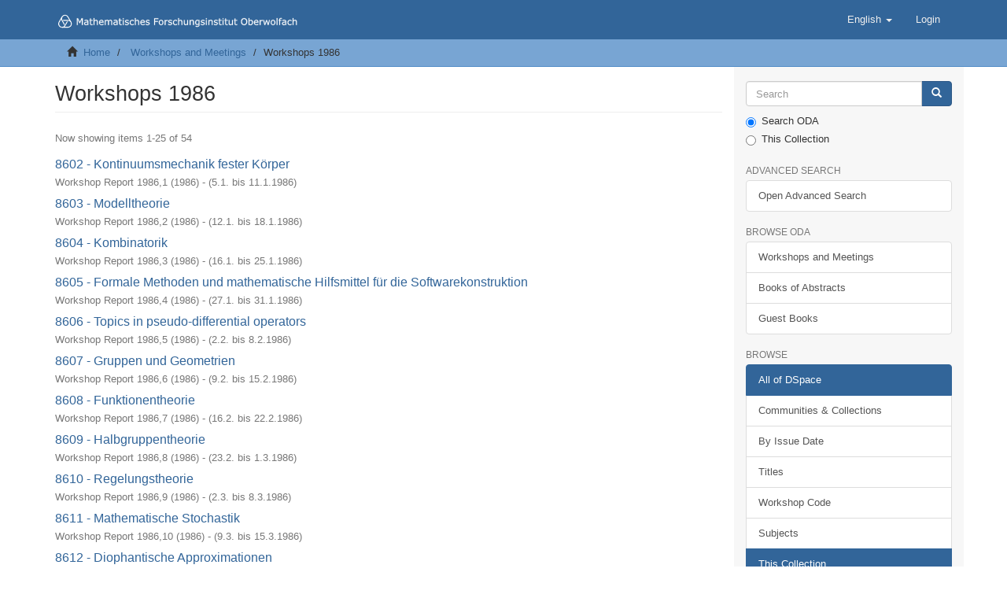

--- FILE ---
content_type: text/html;charset=utf-8
request_url: https://oda.mfo.de/handle/mfo/17;jsessionid=BFA7B2CC554B9BEF8F863970BF602743
body_size: 6383
content:
<!DOCTYPE html>
            <!--[if lt IE 7]> <html class="no-js lt-ie9 lt-ie8 lt-ie7" lang="en"> <![endif]-->
            <!--[if IE 7]>    <html class="no-js lt-ie9 lt-ie8" lang="en"> <![endif]-->
            <!--[if IE 8]>    <html class="no-js lt-ie9" lang="en"> <![endif]-->
            <!--[if gt IE 8]><!--> <html class="no-js" lang="en"> <!--<![endif]-->
            <head><META http-equiv="Content-Type" content="text/html; charset=UTF-8">
<meta content="text/html; charset=UTF-8" http-equiv="Content-Type">
<meta content="IE=edge,chrome=1" http-equiv="X-UA-Compatible">
<meta content="width=device-width,initial-scale=1" name="viewport">
<link rel="shortcut icon" href="/themes/MFO/images/favicon.ico">
<link rel="apple-touch-icon" href="/themes/MFO/images/apple-touch-icon.png">
<meta name="Generator" content="DSpace 6.3">
<link href="/themes/MFO/styles/main.css" rel="stylesheet">
<link type="application/rss+xml" rel="alternate" href="/feed/rss_2.0/mfo/17">
<link type="application/opensearchdescription+xml" rel="search" href="http://oda.mfo.de:80/open-search/description.xml" title="DSpace">
<script>
                //Clear default text of empty text areas on focus
                function tFocus(element)
                {
                if (element.value == ' '){element.value='';}
                }
                //Clear default text of empty text areas on submit
                function tSubmit(form)
                {
                var defaultedElements = document.getElementsByTagName("textarea");
                for (var i=0; i != defaultedElements.length; i++){
                if (defaultedElements[i].value == ' '){
                defaultedElements[i].value='';}}
                }
                //Disable pressing 'enter' key to submit a form (otherwise pressing 'enter' causes a submission to start over)
                function disableEnterKey(e)
                {
                var key;

                if(window.event)
                key = window.event.keyCode;     //Internet Explorer
                else
                key = e.which;     //Firefox and Netscape

                if(key == 13)  //if "Enter" pressed, then disable!
                return false;
                else
                return true;
                }
            </script><!--[if lt IE 9]>
                <script src="/themes/MFO/vendor/html5shiv/dist/html5shiv.js"> </script>
                <script src="/themes/MFO/vendor/respond/dest/respond.min.js"> </script>
                <![endif]--><script src="/themes/MFO/vendor/modernizr/modernizr.js"> </script>
<title>Workshops 1986</title>
<script type="text/x-mathjax-config">
                    MathJax.Hub.Config({
                    tex2jax: {
                    inlineMath: [['$','$'], ['\\(','\\)']],
                    ignoreClass: "detail-field-data|detailtable|exception"
                    },
                    TeX: {
                    Macros: {
                    AA: '{\\mathring A}'
                    }
                    }
                    });
                </script><script src="//cdnjs.cloudflare.com/ajax/libs/mathjax/2.7.5/MathJax.js?config=TeX-AMS-MML_HTMLorMML" type="text/javascript"> </script><script src="//cdnjs.cloudflare.com/ajax/libs/handlebars.js/4.0.0/handlebars.js" type="text/javascript"></script>
</head><body>
<header>
<div role="navigation" class="navbar navbar-default navbar-static-top">
<div class="container">
<div class="navbar-header">
<button data-toggle="offcanvas" class="navbar-toggle" type="button"><span class="sr-only">Toggle navigation</span><span class="icon-bar"></span><span class="icon-bar"></span><span class="icon-bar"></span></button><a class="navbar-brand" href="/"><img src="/themes/MFO//images/MFO-logo-line.svg"></a>
<div class="navbar-header pull-right visible-xs hidden-sm hidden-md hidden-lg">
<ul class="nav nav-pills pull-left ">
<li class="dropdown" id="ds-language-selection-xs">
<button data-toggle="dropdown" class="dropdown-toggle navbar-toggle navbar-link" role="button" href="#" id="language-dropdown-toggle-xs"><b aria-hidden="true" class="visible-xs glyphicon glyphicon-globe"></b></button>
<ul data-no-collapse="true" aria-labelledby="language-dropdown-toggle-xs" role="menu" class="dropdown-menu pull-right">
<li role="presentation" class="disabled">
<a href="http://oda.mfo.de:80/handle/mfo/17?locale-attribute=en">English</a>
</li>
<li role="presentation">
<a href="http://oda.mfo.de:80/handle/mfo/17?locale-attribute=de">Deutsch</a>
</li>
</ul>
</li>
<li>
<form method="get" action="/login" style="display: inline">
<button class="navbar-toggle navbar-link"><b aria-hidden="true" class="visible-xs glyphicon glyphicon-user"></b></button>
</form>
</li>
</ul>
</div>
</div>
<div class="navbar-header pull-right hidden-xs">
<ul class="nav navbar-nav pull-left">
<li class="dropdown" id="ds-language-selection">
<a data-toggle="dropdown" class="dropdown-toggle" role="button" href="#" id="language-dropdown-toggle"><span class="hidden-xs">English&nbsp;<b class="caret"></b></span></a>
<ul data-no-collapse="true" aria-labelledby="language-dropdown-toggle" role="menu" class="dropdown-menu pull-right">
<li role="presentation" class="disabled">
<a href="?locale-attribute=en">English</a>
</li>
<li role="presentation">
<a href="?locale-attribute=de">Deutsch</a>
</li>
</ul>
</li>
</ul>
<ul class="nav navbar-nav pull-left">
<li>
<a href="/login"><span class="hidden-xs">Login</span></a>
</li>
</ul>
<button type="button" class="navbar-toggle visible-sm" data-toggle="offcanvas"><span class="sr-only">Toggle navigation</span><span class="icon-bar"></span><span class="icon-bar"></span><span class="icon-bar"></span></button>
</div>
</div>
</div>
</header>
<div class="trail-wrapper hidden-print">
<div class="container">
<div class="row">
<div class="col-xs-12">
<div class="breadcrumb dropdown visible-xs">
<a data-toggle="dropdown" class="dropdown-toggle" role="button" href="#" id="trail-dropdown-toggle">Workshops 1986&nbsp;<b class="caret"></b></a>
<ul aria-labelledby="trail-dropdown-toggle" role="menu" class="dropdown-menu">
<li role="presentation">
<a role="menuitem" href="/"><i aria-hidden="true" class="glyphicon glyphicon-home"></i>&nbsp;
                        Home</a>
</li>
<li role="presentation">
<a role="menuitem" href="/handle/mfo/2">Workshops and Meetings</a>
</li>
<li role="presentation" class="disabled">
<a href="#" role="menuitem">Workshops 1986</a>
</li>
</ul>
</div>
<ul class="breadcrumb hidden-xs">
<li>
<i aria-hidden="true" class="glyphicon glyphicon-home"></i>&nbsp;
            <a href="/">Home</a>
</li>
<li>
<a href="/handle/mfo/2">Workshops and Meetings</a>
</li>
<li class="active">Workshops 1986</li>
</ul>
</div>
</div>
</div>
</div>
<div class="hidden" id="no-js-warning-wrapper">
<div id="no-js-warning">
<div class="notice failure">JavaScript is disabled for your browser. Some features of this site may not work without it.</div>
</div>
</div>
<div class="container" id="main-container">
<div class="row row-offcanvas row-offcanvas-right">
<div class="horizontal-slider clearfix">
<div class="col-xs-12 col-sm-12 col-md-9 main-content">
<div>
<h2 class="ds-div-head page-header first-page-header">Workshops 1986</h2>
<div id="aspect_artifactbrowser_CollectionViewer_div_collection-home" class="ds-static-div primary repository collection">
<div id="aspect_artifactbrowser_CollectionViewer_div_collection-search-browse" class="ds-static-div secondary search-browse">
                    &nbsp;
                </div>
<div id="aspect_artifactbrowser_CollectionViewer_div_collection-view" class="ds-static-div secondary">
<!-- External Metadata URL: cocoon://metadata/handle/mfo/17/mets.xml-->
<div class="detail-view">&nbsp;
            
            </div>
</div>
</div>
<h2 class="ds-div-head page-header first-page-header">Workshops 1986</h2>
<div id="aspect_discovery_recentSubmissions_RecentSubmissionTransformer_div_main-recent-submissions" class="ds-static-div">
<h3 class="ds-div-head">Recently added</h3>
<div class="pagination-simple clearfix top">
<p class="pagination-info">Now showing items 1-25 of 54</p>
</div>
<ul class="ds-artifact-list list-unstyled"></ul>
<div id="aspect_discovery_recentSubmissions_RecentSubmissionTransformer_div_recent-submissions" class="ds-static-div">
<ul class="ds-artifact-list list-unstyled">
<!-- External Metadata URL: cocoon://metadata/handle/mfo/893/mets.xml?sections=dmdSec,fileSec&fileGrpTypes=THUMBNAIL-->
<li class="ds-artifact-item odd">
<div class="artifact-description">
<h4 class="artifact-title">
<a href="/handle/mfo/893">8602 - Kontinuumsmechanik fester K&ouml;rper</a><span class="Z3988" title="ctx_ver=Z39.88-2004&amp;rft_val_fmt=info%3Aofi%2Ffmt%3Akev%3Amtx%3Adc&amp;rft_id=https%3A%2F%2Foda.mfo.de%2Fhandle%2Fmfo%2F893&amp;rft_id=urn%3Anbn%3Ade%3Absz%3Afrei3c-oda-bsz3251064449&amp;rft_id=10.14760%2FTB-1986-1&amp;rft_id=E20%2F01992&amp;rfr_id=info%3Asid%2Fdspace.org%3Arepository&amp;">
                    ﻿ 
                </span>
</h4>
<div class="artifact-info">
<span class="author h4"><small>Workshop Report 1986,1</small></span> <span class="publisher-date h4"><small>(<span class="date">1986</span>)</small></span><span class="date-range h4"><small> - (<span class="date">5.1. bis 11.1.1986</span>)</small></span>
</div>
</div>
</li>
<!-- External Metadata URL: cocoon://metadata/handle/mfo/892/mets.xml?sections=dmdSec,fileSec&fileGrpTypes=THUMBNAIL-->
<li class="ds-artifact-item even">
<div class="artifact-description">
<h4 class="artifact-title">
<a href="/handle/mfo/892">8603 - Modelltheorie</a><span class="Z3988" title="ctx_ver=Z39.88-2004&amp;rft_val_fmt=info%3Aofi%2Ffmt%3Akev%3Amtx%3Adc&amp;rft_id=https%3A%2F%2Foda.mfo.de%2Fhandle%2Fmfo%2F892&amp;rft_id=urn%3Anbn%3Ade%3Absz%3Afrei3c-oda-bsz3251064520&amp;rft_id=10.14760%2FTB-1986-2&amp;rft_id=E20%2F01993&amp;rfr_id=info%3Asid%2Fdspace.org%3Arepository&amp;">
                    ﻿ 
                </span>
</h4>
<div class="artifact-info">
<span class="author h4"><small>Workshop Report 1986,2</small></span> <span class="publisher-date h4"><small>(<span class="date">1986</span>)</small></span><span class="date-range h4"><small> - (<span class="date">12.1. bis 18.1.1986</span>)</small></span>
</div>
</div>
</li>
<!-- External Metadata URL: cocoon://metadata/handle/mfo/891/mets.xml?sections=dmdSec,fileSec&fileGrpTypes=THUMBNAIL-->
<li class="ds-artifact-item odd">
<div class="artifact-description">
<h4 class="artifact-title">
<a href="/handle/mfo/891">8604 - Kombinatorik</a><span class="Z3988" title="ctx_ver=Z39.88-2004&amp;rft_val_fmt=info%3Aofi%2Ffmt%3Akev%3Amtx%3Adc&amp;rft_id=https%3A%2F%2Foda.mfo.de%2Fhandle%2Fmfo%2F891&amp;rft_id=urn%3Anbn%3Ade%3Absz%3Afrei3c-oda-bsz3251064604&amp;rft_id=10.14760%2FTB-1986-3&amp;rft_id=E20%2F01994&amp;rfr_id=info%3Asid%2Fdspace.org%3Arepository&amp;">
                    ﻿ 
                </span>
</h4>
<div class="artifact-info">
<span class="author h4"><small>Workshop Report 1986,3</small></span> <span class="publisher-date h4"><small>(<span class="date">1986</span>)</small></span><span class="date-range h4"><small> - (<span class="date">16.1. bis 25.1.1986</span>)</small></span>
</div>
</div>
</li>
<!-- External Metadata URL: cocoon://metadata/handle/mfo/890/mets.xml?sections=dmdSec,fileSec&fileGrpTypes=THUMBNAIL-->
<li class="ds-artifact-item even">
<div class="artifact-description">
<h4 class="artifact-title">
<a href="/handle/mfo/890">8605 - Formale Methoden und mathematische Hilfsmittel f&uuml;r die Softwarekonstruktion</a><span class="Z3988" title="ctx_ver=Z39.88-2004&amp;rft_val_fmt=info%3Aofi%2Ffmt%3Akev%3Amtx%3Adc&amp;rft_id=https%3A%2F%2Foda.mfo.de%2Fhandle%2Fmfo%2F890&amp;rft_id=urn%3Anbn%3Ade%3Absz%3Afrei3c-oda-bsz3251064794&amp;rft_id=10.14760%2FTB-1986-4&amp;rft_id=E20%2F01995&amp;rfr_id=info%3Asid%2Fdspace.org%3Arepository&amp;">
                    ﻿ 
                </span>
</h4>
<div class="artifact-info">
<span class="author h4"><small>Workshop Report 1986,4</small></span> <span class="publisher-date h4"><small>(<span class="date">1986</span>)</small></span><span class="date-range h4"><small> - (<span class="date">27.1. bis 31.1.1986</span>)</small></span>
</div>
</div>
</li>
<!-- External Metadata URL: cocoon://metadata/handle/mfo/889/mets.xml?sections=dmdSec,fileSec&fileGrpTypes=THUMBNAIL-->
<li class="ds-artifact-item odd">
<div class="artifact-description">
<h4 class="artifact-title">
<a href="/handle/mfo/889">8606 - Topics in pseudo-differential operators</a><span class="Z3988" title="ctx_ver=Z39.88-2004&amp;rft_val_fmt=info%3Aofi%2Ffmt%3Akev%3Amtx%3Adc&amp;rft_id=https%3A%2F%2Foda.mfo.de%2Fhandle%2Fmfo%2F889&amp;rft_id=urn%3Anbn%3Ade%3Absz%3Afrei3c-oda-bsz3251064953&amp;rft_id=10.14760%2FTB-1986-5&amp;rft_id=E20%2F01996&amp;rfr_id=info%3Asid%2Fdspace.org%3Arepository&amp;">
                    ﻿ 
                </span>
</h4>
<div class="artifact-info">
<span class="author h4"><small>Workshop Report 1986,5</small></span> <span class="publisher-date h4"><small>(<span class="date">1986</span>)</small></span><span class="date-range h4"><small> - (<span class="date">2.2. bis 8.2.1986</span>)</small></span>
</div>
</div>
</li>
<!-- External Metadata URL: cocoon://metadata/handle/mfo/888/mets.xml?sections=dmdSec,fileSec&fileGrpTypes=THUMBNAIL-->
<li class="ds-artifact-item even">
<div class="artifact-description">
<h4 class="artifact-title">
<a href="/handle/mfo/888">8607 - Gruppen und Geometrien</a><span class="Z3988" title="ctx_ver=Z39.88-2004&amp;rft_val_fmt=info%3Aofi%2Ffmt%3Akev%3Amtx%3Adc&amp;rft_id=https%3A%2F%2Foda.mfo.de%2Fhandle%2Fmfo%2F888&amp;rft_id=urn%3Anbn%3Ade%3Absz%3Afrei3c-oda-bsz3251065093&amp;rft_id=10.14760%2FTB-1986-6&amp;rft_id=E20%2F01997&amp;rfr_id=info%3Asid%2Fdspace.org%3Arepository&amp;">
                    ﻿ 
                </span>
</h4>
<div class="artifact-info">
<span class="author h4"><small>Workshop Report 1986,6</small></span> <span class="publisher-date h4"><small>(<span class="date">1986</span>)</small></span><span class="date-range h4"><small> - (<span class="date">9.2. bis 15.2.1986</span>)</small></span>
</div>
</div>
</li>
<!-- External Metadata URL: cocoon://metadata/handle/mfo/887/mets.xml?sections=dmdSec,fileSec&fileGrpTypes=THUMBNAIL-->
<li class="ds-artifact-item odd">
<div class="artifact-description">
<h4 class="artifact-title">
<a href="/handle/mfo/887">8608 - Funktionentheorie</a><span class="Z3988" title="ctx_ver=Z39.88-2004&amp;rft_val_fmt=info%3Aofi%2Ffmt%3Akev%3Amtx%3Adc&amp;rft_id=https%3A%2F%2Foda.mfo.de%2Fhandle%2Fmfo%2F887&amp;rft_id=urn%3Anbn%3Ade%3Absz%3Afrei3c-oda-bsz3251065179&amp;rft_id=10.14760%2FTB-1986-7&amp;rft_id=E20%2F01998&amp;rfr_id=info%3Asid%2Fdspace.org%3Arepository&amp;">
                    ﻿ 
                </span>
</h4>
<div class="artifact-info">
<span class="author h4"><small>Workshop Report 1986,7</small></span> <span class="publisher-date h4"><small>(<span class="date">1986</span>)</small></span><span class="date-range h4"><small> - (<span class="date">16.2. bis 22.2.1986</span>)</small></span>
</div>
</div>
</li>
<!-- External Metadata URL: cocoon://metadata/handle/mfo/886/mets.xml?sections=dmdSec,fileSec&fileGrpTypes=THUMBNAIL-->
<li class="ds-artifact-item even">
<div class="artifact-description">
<h4 class="artifact-title">
<a href="/handle/mfo/886">8609 - Halbgruppentheorie</a><span class="Z3988" title="ctx_ver=Z39.88-2004&amp;rft_val_fmt=info%3Aofi%2Ffmt%3Akev%3Amtx%3Adc&amp;rft_id=https%3A%2F%2Foda.mfo.de%2Fhandle%2Fmfo%2F886&amp;rft_id=urn%3Anbn%3Ade%3Absz%3Afrei3c-oda-bsz3251065251&amp;rft_id=10.14760%2FTB-1986-8&amp;rft_id=E20%2F01999&amp;rfr_id=info%3Asid%2Fdspace.org%3Arepository&amp;">
                    ﻿ 
                </span>
</h4>
<div class="artifact-info">
<span class="author h4"><small>Workshop Report 1986,8</small></span> <span class="publisher-date h4"><small>(<span class="date">1986</span>)</small></span><span class="date-range h4"><small> - (<span class="date">23.2. bis 1.3.1986</span>)</small></span>
</div>
</div>
</li>
<!-- External Metadata URL: cocoon://metadata/handle/mfo/885/mets.xml?sections=dmdSec,fileSec&fileGrpTypes=THUMBNAIL-->
<li class="ds-artifact-item odd">
<div class="artifact-description">
<h4 class="artifact-title">
<a href="/handle/mfo/885">8610 - Regelungstheorie</a><span class="Z3988" title="ctx_ver=Z39.88-2004&amp;rft_val_fmt=info%3Aofi%2Ffmt%3Akev%3Amtx%3Adc&amp;rft_id=https%3A%2F%2Foda.mfo.de%2Fhandle%2Fmfo%2F885&amp;rft_id=urn%3Anbn%3Ade%3Absz%3Afrei3c-oda-bsz3251065335&amp;rft_id=10.14760%2FTB-1986-9&amp;rft_id=E20%2F02000&amp;rfr_id=info%3Asid%2Fdspace.org%3Arepository&amp;">
                    ﻿ 
                </span>
</h4>
<div class="artifact-info">
<span class="author h4"><small>Workshop Report 1986,9</small></span> <span class="publisher-date h4"><small>(<span class="date">1986</span>)</small></span><span class="date-range h4"><small> - (<span class="date">2.3. bis 8.3.1986</span>)</small></span>
</div>
</div>
</li>
<!-- External Metadata URL: cocoon://metadata/handle/mfo/884/mets.xml?sections=dmdSec,fileSec&fileGrpTypes=THUMBNAIL-->
<li class="ds-artifact-item even">
<div class="artifact-description">
<h4 class="artifact-title">
<a href="/handle/mfo/884">8611 - Mathematische Stochastik</a><span class="Z3988" title="ctx_ver=Z39.88-2004&amp;rft_val_fmt=info%3Aofi%2Ffmt%3Akev%3Amtx%3Adc&amp;rft_id=https%3A%2F%2Foda.mfo.de%2Fhandle%2Fmfo%2F884&amp;rft_id=urn%3Anbn%3Ade%3Absz%3Afrei3c-oda-bsz3251065417&amp;rft_id=10.14760%2FTB-1986-10&amp;rft_id=E20%2F02001&amp;rfr_id=info%3Asid%2Fdspace.org%3Arepository&amp;">
                    ﻿ 
                </span>
</h4>
<div class="artifact-info">
<span class="author h4"><small>Workshop Report 1986,10</small></span> <span class="publisher-date h4"><small>(<span class="date">1986</span>)</small></span><span class="date-range h4"><small> - (<span class="date">9.3. bis 15.3.1986</span>)</small></span>
</div>
</div>
</li>
<!-- External Metadata URL: cocoon://metadata/handle/mfo/883/mets.xml?sections=dmdSec,fileSec&fileGrpTypes=THUMBNAIL-->
<li class="ds-artifact-item odd">
<div class="artifact-description">
<h4 class="artifact-title">
<a href="/handle/mfo/883">8612 - Diophantische Approximationen</a><span class="Z3988" title="ctx_ver=Z39.88-2004&amp;rft_val_fmt=info%3Aofi%2Ffmt%3Akev%3Amtx%3Adc&amp;rft_id=https%3A%2F%2Foda.mfo.de%2Fhandle%2Fmfo%2F883&amp;rft_id=urn%3Anbn%3Ade%3Absz%3Afrei3c-oda-bsz32510655x7&amp;rft_id=10.14760%2FTB-1986-11&amp;rft_id=E20%2F02002&amp;rfr_id=info%3Asid%2Fdspace.org%3Arepository&amp;">
                    ﻿ 
                </span>
</h4>
<div class="artifact-info">
<span class="author h4"><small>Workshop Report 1986,11</small></span> <span class="publisher-date h4"><small>(<span class="date">1986</span>)</small></span><span class="date-range h4"><small> - (<span class="date">16.3. bis 22.3.1986</span>)</small></span>
</div>
</div>
</li>
<!-- External Metadata URL: cocoon://metadata/handle/mfo/882/mets.xml?sections=dmdSec,fileSec&fileGrpTypes=THUMBNAIL-->
<li class="ds-artifact-item even">
<div class="artifact-description">
<h4 class="artifact-title">
<a href="/handle/mfo/882">8613 - Darstellungstheorie endlichdimensionaler Algebren</a><span class="Z3988" title="ctx_ver=Z39.88-2004&amp;rft_val_fmt=info%3Aofi%2Ffmt%3Akev%3Amtx%3Adc&amp;rft_id=https%3A%2F%2Foda.mfo.de%2Fhandle%2Fmfo%2F882&amp;rft_id=urn%3Anbn%3Ade%3Absz%3Afrei3c-oda-bsz3251065681&amp;rft_id=10.14760%2FTB-1986-12&amp;rft_id=E20%2F02003&amp;rfr_id=info%3Asid%2Fdspace.org%3Arepository&amp;">
                    ﻿ 
                </span>
</h4>
<div class="artifact-info">
<span class="author h4"><small>Workshop Report 1986,12</small></span> <span class="publisher-date h4"><small>(<span class="date">1986</span>)</small></span><span class="date-range h4"><small> - (<span class="date">23.3. bis 29.3.1986</span>)</small></span>
</div>
</div>
</li>
<!-- External Metadata URL: cocoon://metadata/handle/mfo/881/mets.xml?sections=dmdSec,fileSec&fileGrpTypes=THUMBNAIL-->
<li class="ds-artifact-item odd">
<div class="artifact-description">
<h4 class="artifact-title">
<a href="/handle/mfo/881">8614 - Mathematical problems in condensed matter physics</a><span class="Z3988" title="ctx_ver=Z39.88-2004&amp;rft_val_fmt=info%3Aofi%2Ffmt%3Akev%3Amtx%3Adc&amp;rft_id=https%3A%2F%2Foda.mfo.de%2Fhandle%2Fmfo%2F881&amp;rft_id=urn%3Anbn%3Ade%3Absz%3Afrei3c-oda-bsz3251065761&amp;rft_id=10.14760%2FTB-1986-13&amp;rft_id=E20%2F02004&amp;rfr_id=info%3Asid%2Fdspace.org%3Arepository&amp;">
                    ﻿ 
                </span>
</h4>
<div class="artifact-info">
<span class="author h4"><small>Workshop Report 1986,13</small></span> <span class="publisher-date h4"><small>(<span class="date">1986</span>)</small></span><span class="date-range h4"><small> - (<span class="date">30.3. bis 5.4.1986</span>)</small></span>
</div>
</div>
</li>
<!-- External Metadata URL: cocoon://metadata/handle/mfo/880/mets.xml?sections=dmdSec,fileSec&fileGrpTypes=THUMBNAIL-->
<li class="ds-artifact-item even">
<div class="artifact-description">
<h4 class="artifact-title">
<a href="/handle/mfo/880">8615 - Die Beilinson-Vermutung</a><span class="Z3988" title="ctx_ver=Z39.88-2004&amp;rft_val_fmt=info%3Aofi%2Ffmt%3Akev%3Amtx%3Adc&amp;rft_id=https%3A%2F%2Foda.mfo.de%2Fhandle%2Fmfo%2F880&amp;rft_id=urn%3Anbn%3Ade%3Absz%3Afrei3c-oda-bsz3251065844&amp;rft_id=10.14760%2FTB-1986-14&amp;rft_id=E20%2F02005&amp;rfr_id=info%3Asid%2Fdspace.org%3Arepository&amp;">
                    ﻿ 
                </span>
</h4>
<div class="artifact-info">
<span class="author h4"><small>Workshop Report 1986,14</small></span> <span class="publisher-date h4"><small>(<span class="date">1986</span>)</small></span><span class="date-range h4"><small> - (<span class="date">6.4. bis 12.4.1986</span>)</small></span>
</div>
</div>
</li>
<!-- External Metadata URL: cocoon://metadata/handle/mfo/879/mets.xml?sections=dmdSec,fileSec&fileGrpTypes=THUMBNAIL-->
<li class="ds-artifact-item odd">
<div class="artifact-description">
<h4 class="artifact-title">
<a href="/handle/mfo/879">8616a - Algebraische Geometrie vom synthetischen Standpunkt</a><span class="Z3988" title="ctx_ver=Z39.88-2004&amp;rft_val_fmt=info%3Aofi%2Ffmt%3Akev%3Amtx%3Adc&amp;rft_id=https%3A%2F%2Foda.mfo.de%2Fhandle%2Fmfo%2F879&amp;rft_id=urn%3Anbn%3Ade%3Absz%3Afrei3c-oda-bsz3251065921&amp;rft_id=10.14760%2FTB-1986-15&amp;rft_id=E20%2F02006&amp;rfr_id=info%3Asid%2Fdspace.org%3Arepository&amp;">
                    ﻿ 
                </span>
</h4>
<div class="artifact-info">
<span class="author h4"><small>Workshop Report 1986,15</small></span> <span class="publisher-date h4"><small>(<span class="date">1986</span>)</small></span><span class="date-range h4"><small> - (<span class="date">13.4. bis 19.4.1986</span>)</small></span>
</div>
</div>
</li>
<!-- External Metadata URL: cocoon://metadata/handle/mfo/878/mets.xml?sections=dmdSec,fileSec&fileGrpTypes=THUMBNAIL-->
<li class="ds-artifact-item even">
<div class="artifact-description">
<h4 class="artifact-title">
<a href="/handle/mfo/878">8616b - Elasticity theory</a><span class="Z3988" title="ctx_ver=Z39.88-2004&amp;rft_val_fmt=info%3Aofi%2Ffmt%3Akev%3Amtx%3Adc&amp;rft_id=https%3A%2F%2Foda.mfo.de%2Fhandle%2Fmfo%2F878&amp;rft_id=urn%3Anbn%3Ade%3Absz%3Afrei3c-oda-bsz3251066065&amp;rft_id=10.14760%2FTB-1986-16&amp;rft_id=E20%2F02007&amp;rfr_id=info%3Asid%2Fdspace.org%3Arepository&amp;">
                    ﻿ 
                </span>
</h4>
<div class="artifact-info">
<span class="author h4"><small>Workshop Report 1986,16</small></span> <span class="publisher-date h4"><small>(<span class="date">1986</span>)</small></span><span class="date-range h4"><small> - (<span class="date">13.4. bis 19.4.1986</span>)</small></span>
</div>
</div>
</li>
<!-- External Metadata URL: cocoon://metadata/handle/mfo/877/mets.xml?sections=dmdSec,fileSec&fileGrpTypes=THUMBNAIL-->
<li class="ds-artifact-item odd">
<div class="artifact-description">
<h4 class="artifact-title">
<a href="/handle/mfo/877">8617 - Variationsrechnung</a><span class="Z3988" title="ctx_ver=Z39.88-2004&amp;rft_val_fmt=info%3Aofi%2Ffmt%3Akev%3Amtx%3Adc&amp;rft_id=https%3A%2F%2Foda.mfo.de%2Fhandle%2Fmfo%2F877&amp;rft_id=urn%3Anbn%3Ade%3Absz%3Afrei3c-oda-bsz3251066146&amp;rft_id=10.14760%2FTB-1986-17&amp;rft_id=E20%2F02008&amp;rfr_id=info%3Asid%2Fdspace.org%3Arepository&amp;">
                    ﻿ 
                </span>
</h4>
<div class="artifact-info">
<span class="author h4"><small>Workshop Report 1986,17</small></span> <span class="publisher-date h4"><small>(<span class="date">1986</span>)</small></span><span class="date-range h4"><small> - (<span class="date">20.4. bis 26.4.1986</span>)</small></span>
</div>
</div>
</li>
<!-- External Metadata URL: cocoon://metadata/handle/mfo/876/mets.xml?sections=dmdSec,fileSec&fileGrpTypes=THUMBNAIL-->
<li class="ds-artifact-item even">
<div class="artifact-description">
<h4 class="artifact-title">
<a href="/handle/mfo/876">8618 - Ringe und Moduln</a><span class="Z3988" title="ctx_ver=Z39.88-2004&amp;rft_val_fmt=info%3Aofi%2Ffmt%3Akev%3Amtx%3Adc&amp;rft_id=https%3A%2F%2Foda.mfo.de%2Fhandle%2Fmfo%2F876&amp;rft_id=urn%3Anbn%3Ade%3Absz%3Afrei3c-oda-bsz3251066228&amp;rft_id=10.14760%2FTB-1986-18&amp;rft_id=E20%2F02009&amp;rfr_id=info%3Asid%2Fdspace.org%3Arepository&amp;">
                    ﻿ 
                </span>
</h4>
<div class="artifact-info">
<span class="author h4"><small>Workshop Report 1986,18</small></span> <span class="publisher-date h4"><small>(<span class="date">1986</span>)</small></span><span class="date-range h4"><small> - (<span class="date">27.4. bis 3.5.1986</span>)</small></span>
</div>
</div>
</li>
<!-- External Metadata URL: cocoon://metadata/handle/mfo/875/mets.xml?sections=dmdSec,fileSec&fileGrpTypes=THUMBNAIL-->
<li class="ds-artifact-item odd">
<div class="artifact-description">
<h4 class="artifact-title">
<a href="/handle/mfo/875">8619 - General Inequalities</a><span class="Z3988" title="ctx_ver=Z39.88-2004&amp;rft_val_fmt=info%3Aofi%2Ffmt%3Akev%3Amtx%3Adc&amp;rft_id=https%3A%2F%2Foda.mfo.de%2Fhandle%2Fmfo%2F875&amp;rft_id=urn%3Anbn%3Ade%3Absz%3Afrei3c-oda-bsz3251066497&amp;rft_id=10.14760%2FTB-1986-19&amp;rft_id=E20%2F02010&amp;rfr_id=info%3Asid%2Fdspace.org%3Arepository&amp;">
                    ﻿ 
                </span>
</h4>
<div class="artifact-info">
<span class="author h4"><small>Workshop Report 1986,19</small></span> <span class="publisher-date h4"><small>(<span class="date">1986</span>)</small></span><span class="date-range h4"><small> - (<span class="date">4.5. bis 10.5.1986</span>)</small></span>
</div>
</div>
</li>
<!-- External Metadata URL: cocoon://metadata/handle/mfo/874/mets.xml?sections=dmdSec,fileSec&fileGrpTypes=THUMBNAIL-->
<li class="ds-artifact-item even">
<div class="artifact-description">
<h4 class="artifact-title">
<a href="/handle/mfo/874">8620 - Information theory</a><span class="Z3988" title="ctx_ver=Z39.88-2004&amp;rft_val_fmt=info%3Aofi%2Ffmt%3Akev%3Amtx%3Adc&amp;rft_id=https%3A%2F%2Foda.mfo.de%2Fhandle%2Fmfo%2F874&amp;rft_id=urn%3Anbn%3Ade%3Absz%3Afrei3c-oda-bsz3251066579&amp;rft_id=10.14760%2FTB-1986-20&amp;rft_id=E20%2F02011&amp;rfr_id=info%3Asid%2Fdspace.org%3Arepository&amp;">
                    ﻿ 
                </span>
</h4>
<div class="artifact-info">
<span class="author h4"><small>Workshop Report 1986,20</small></span> <span class="publisher-date h4"><small>(<span class="date">1986</span>)</small></span><span class="date-range h4"><small> - (<span class="date">11.5. bis 17.5.1986</span>)</small></span>
</div>
</div>
</li>
<!-- External Metadata URL: cocoon://metadata/handle/mfo/873/mets.xml?sections=dmdSec,fileSec&fileGrpTypes=THUMBNAIL-->
<li class="ds-artifact-item odd">
<div class="artifact-description">
<h4 class="artifact-title">
<a href="/handle/mfo/873">8621a - Inverse Probleme</a><span class="Z3988" title="ctx_ver=Z39.88-2004&amp;rft_val_fmt=info%3Aofi%2Ffmt%3Akev%3Amtx%3Adc&amp;rft_id=https%3A%2F%2Foda.mfo.de%2Fhandle%2Fmfo%2F873&amp;rft_id=urn%3Anbn%3Ade%3Absz%3Afrei3c-oda-bsz3251066655&amp;rft_id=10.14760%2FTB-1986-21&amp;rft_id=E20%2F02012&amp;rfr_id=info%3Asid%2Fdspace.org%3Arepository&amp;">
                    ﻿ 
                </span>
</h4>
<div class="artifact-info">
<span class="author h4"><small>Workshop Report 1986,21</small></span> <span class="publisher-date h4"><small>(<span class="date">1986</span>)</small></span><span class="date-range h4"><small> - (<span class="date">18.5. bis 24.5.1986</span>)</small></span>
</div>
</div>
</li>
<!-- External Metadata URL: cocoon://metadata/handle/mfo/872/mets.xml?sections=dmdSec,fileSec&fileGrpTypes=THUMBNAIL-->
<li class="ds-artifact-item even">
<div class="artifact-description">
<h4 class="artifact-title">
<a href="/handle/mfo/872">8621b - Optimale Steuerung partieller Differentialgleichungen &ndash; Theorie und Verfahren</a><span class="Z3988" title="ctx_ver=Z39.88-2004&amp;rft_val_fmt=info%3Aofi%2Ffmt%3Akev%3Amtx%3Adc&amp;rft_id=https%3A%2F%2Foda.mfo.de%2Fhandle%2Fmfo%2F872&amp;rft_id=urn%3Anbn%3Ade%3Absz%3Afrei3c-oda-bsz3251066736&amp;rft_id=10.14760%2FTB-1986-22&amp;rft_id=E20%2F02013&amp;rfr_id=info%3Asid%2Fdspace.org%3Arepository&amp;">
                    ﻿ 
                </span>
</h4>
<div class="artifact-info">
<span class="author h4"><small>Workshop Report 1986,22</small></span> <span class="publisher-date h4"><small>(<span class="date">1986</span>)</small></span><span class="date-range h4"><small> - (<span class="date">18.5.bis 24.5.1986</span>)</small></span>
</div>
</div>
</li>
<!-- External Metadata URL: cocoon://metadata/handle/mfo/871/mets.xml?sections=dmdSec,fileSec&fileGrpTypes=THUMBNAIL-->
<li class="ds-artifact-item odd">
<div class="artifact-description">
<h4 class="artifact-title">
<a href="/handle/mfo/871">8622 - Lokale Algebra und lokale analytische Geometrie</a><span class="Z3988" title="ctx_ver=Z39.88-2004&amp;rft_val_fmt=info%3Aofi%2Ffmt%3Akev%3Amtx%3Adc&amp;rft_id=https%3A%2F%2Foda.mfo.de%2Fhandle%2Fmfo%2F871&amp;rft_id=urn%3Anbn%3Ade%3Absz%3Afrei3c-oda-bsz3251066819&amp;rft_id=10.14760%2FTB-1986-23&amp;rft_id=E20%2F02014&amp;rfr_id=info%3Asid%2Fdspace.org%3Arepository&amp;">
                    ﻿ 
                </span>
</h4>
<div class="artifact-info">
<span class="author h4"><small>Workshop Report 1986,23</small></span> <span class="publisher-date h4"><small>(<span class="date">1986</span>)</small></span><span class="date-range h4"><small> - (<span class="date">25.5. bis 31.5.1986</span>)</small></span>
</div>
</div>
</li>
<!-- External Metadata URL: cocoon://metadata/handle/mfo/870/mets.xml?sections=dmdSec,fileSec&fileGrpTypes=THUMBNAIL-->
<li class="ds-artifact-item even">
<div class="artifact-description">
<h4 class="artifact-title">
<a href="/handle/mfo/870">8623 - Topologische Methoden in der Gruppentheorie</a><span class="Z3988" title="ctx_ver=Z39.88-2004&amp;rft_val_fmt=info%3Aofi%2Ffmt%3Akev%3Amtx%3Adc&amp;rft_id=https%3A%2F%2Foda.mfo.de%2Fhandle%2Fmfo%2F870&amp;rft_id=urn%3Anbn%3Ade%3Absz%3Afrei3c-oda-bsz32510669x9&amp;rft_id=10.14760%2FTB-1986-24&amp;rft_id=E20%2F02015&amp;rfr_id=info%3Asid%2Fdspace.org%3Arepository&amp;">
                    ﻿ 
                </span>
</h4>
<div class="artifact-info">
<span class="author h4"><small>Workshop Report 1986,24</small></span> <span class="publisher-date h4"><small>(<span class="date">1986</span>)</small></span><span class="date-range h4"><small> - (<span class="date">1.6. bis 7.6.1986</span>)</small></span>
</div>
</div>
</li>
<!-- External Metadata URL: cocoon://metadata/handle/mfo/869/mets.xml?sections=dmdSec,fileSec&fileGrpTypes=THUMBNAIL-->
<li class="ds-artifact-item odd">
<div class="artifact-description">
<h4 class="artifact-title">
<a href="/handle/mfo/869">8624 - Gambling and optimal stopping</a><span class="Z3988" title="ctx_ver=Z39.88-2004&amp;rft_val_fmt=info%3Aofi%2Ffmt%3Akev%3Amtx%3Adc&amp;rft_id=https%3A%2F%2Foda.mfo.de%2Fhandle%2Fmfo%2F869&amp;rft_id=urn%3Anbn%3Ade%3Absz%3Afrei3c-oda-bsz3251067038&amp;rft_id=10.14760%2FTB-1986-25&amp;rft_id=E20%2F02016&amp;rfr_id=info%3Asid%2Fdspace.org%3Arepository&amp;">
                    ﻿ 
                </span>
</h4>
<div class="artifact-info">
<span class="author h4"><small>Workshop Report 1986,25</small></span> <span class="publisher-date h4"><small>(<span class="date">1986</span>)</small></span><span class="date-range h4"><small> - (<span class="date">8.6. bis 14.6.1986</span>)</small></span>
</div>
</div>
</li>
</ul>
</div>
<div class="pagination-simple clearfix bottom">
<ul class="pagination">
<li class="previous disabled">
<a class="previous-page-link" href=""><span class="glyphicon glyphicon-arrow-left"></span></a>
</li>
<li class="next pull-right">
<a class="next-page-link" href="/handle/mfo/17?offset=25"><span class="glyphicon glyphicon-arrow-right"></span></a>
</li>
</ul>
</div>
<ul class="ds-artifact-list list-unstyled"></ul>
</div>
</div>
<div class="visible-xs visible-sm">
<footer>
<div class="row">
<hr>
<div class="col-xs-12 col-sm-12">
<div>
<a target="_blank" href="http://www.mfo.de/">Mathematisches Forschungsinstitut Oberwolfach</a> copyright&nbsp;&copy;&nbsp;2018&nbsp;
                    </div>
<div class="hidden-print">
<a href="mailto:library@mfo.de?subject=ODA Request">Contact Us</a> | <a href="/page/legal-notice">Legal Notice</a> | <a href="/page/data-protection-statement">Data Protection Statement</a>
</div>
</div>
<div class="col-xs-6 col-sm-6 hidden-print">
<div class="pull-left">
<a href="http://www.dfg.de/" target="_blank" title="DFG"><img src="/themes/MFO//images/dfg-logo.jpg" alt="DFG"></a>
</div>
</div>
<div class="col-xs-6 col-sm-6 hidden-print">
<div class="pull-right">
<a href="https://www.leibniz-gemeinschaft.de" target="_blank" title="Leibniz Gemeinschaft"><img src="/themes/MFO//images/WGL-Logo-member.png" alt="WGL"></a>
</div>
</div>
</div>
<a class="hidden" href="/htmlmap">&nbsp;</a>
<p>&nbsp;</p>
</footer>
</div>
</div>
<div role="navigation" id="sidebar" class="col-xs-6 col-sm-3 sidebar-offcanvas">
<div class="word-break hidden-print" id="ds-options">
<div class="ds-option-set" id="ds-search-option">
<form method="post" class="" id="ds-search-form" action="/discover">
<fieldset>
<div class="input-group">
<input placeholder="Search" type="text" class="ds-text-field form-control" name="query"><span class="input-group-btn"><button title="Go" class="ds-button-field btn btn-primary"><span aria-hidden="true" class="glyphicon glyphicon-search"></span></button></span>
</div>
<div class="radio">
<label><input checked value="" name="scope" type="radio" id="ds-search-form-scope-all">Search ODA</label>
</div>
<div class="radio">
<label><input name="scope" type="radio" id="ds-search-form-scope-container" value="mfo/17">This Collection</label>
</div>
</fieldset>
</form>
</div>
<h2 class="ds-option-set-head  h6">Advanced Search</h2>
<div id="search_menu" class="list-group">
<a href="/discover" class="list-group-item ds-option">Open Advanced Search</a>
</div>
<h2 class="ds-option-set-head  h6">Browse ODA</h2>
<div id="oda_menu" class="list-group">
<a href="/handle/mfo/2" class="list-group-item ds-option">Workshops and Meetings</a><a href="/handle/mfo/3" class="list-group-item ds-option">Books of Abstracts</a><a href="/handle/mfo/4" class="list-group-item ds-option">Guest Books</a>
</div>
<h2 class="ds-option-set-head  h6">Browse</h2>
<div id="aspect_viewArtifacts_Navigation_list_browse" class="list-group">
<a class="list-group-item active"><span class="h5 list-group-item-heading  h5">All of DSpace</span></a><a href="/community-list" class="list-group-item ds-option">Communities &amp; Collections</a><a href="/browse?type=dateissued" class="list-group-item ds-option">By Issue Date</a><a href="/browse?type=title" class="list-group-item ds-option">Titles</a><a href="/browse?type=workshopCode" class="list-group-item ds-option">Workshop Code</a><a href="/browse?type=subject" class="list-group-item ds-option">Subjects</a><a class="list-group-item active"><span class="h5 list-group-item-heading  h5">This Collection</span></a><a href="/handle/mfo/17/browse?type=dateissued" class="list-group-item ds-option">By Issue Date</a><a href="/handle/mfo/17/browse?type=title" class="list-group-item ds-option">Titles</a><a href="/handle/mfo/17/browse?type=workshopCode" class="list-group-item ds-option">Workshop Code</a><a href="/handle/mfo/17/browse?type=subject" class="list-group-item ds-option">Subjects</a>
</div>
<div id="aspect_viewArtifacts_Navigation_list_context" class="list-group"></div>
<div id="aspect_viewArtifacts_Navigation_list_administrative" class="list-group"></div>
</div>
</div>
</div>
</div>
<div class="hidden-xs hidden-sm">
<footer>
<div class="row">
<hr>
<div class="col-xs-12 col-sm-12">
<div>
<a target="_blank" href="http://www.mfo.de/">Mathematisches Forschungsinstitut Oberwolfach</a> copyright&nbsp;&copy;&nbsp;2018&nbsp;
                    </div>
<div class="hidden-print">
<a href="mailto:library@mfo.de?subject=ODA Request">Contact Us</a> | <a href="/page/legal-notice">Legal Notice</a> | <a href="/page/data-protection-statement">Data Protection Statement</a>
</div>
</div>
<div class="col-xs-6 col-sm-6 hidden-print">
<div class="pull-left">
<a href="http://www.dfg.de/" target="_blank" title="DFG"><img src="/themes/MFO//images/dfg-logo.jpg" alt="DFG"></a>
</div>
</div>
<div class="col-xs-6 col-sm-6 hidden-print">
<div class="pull-right">
<a href="https://www.leibniz-gemeinschaft.de" target="_blank" title="Leibniz Gemeinschaft"><img src="/themes/MFO//images/WGL-Logo-member.png" alt="WGL"></a>
</div>
</div>
</div>
<a class="hidden" href="/htmlmap">&nbsp;</a>
<p>&nbsp;</p>
</footer>
</div>
</div>
<script type="text/javascript">
                         if(typeof window.publication === 'undefined'){
                            window.publication={};
                          };
                        window.publication.contextPath= '';window.publication.themePath= '/themes/MFO/';</script><script>if(!window.DSpace){window.DSpace={};}window.DSpace.context_path='';window.DSpace.theme_path='/themes/MFO/';</script><script src="/themes/MFO/scripts/theme.js"> </script><script>
		var _paq = window._paq || [];
            /* tracker methods like "setCustomDimension" should be called before "trackPageView" */
            if (!window.location.pathname.match("/oai"))
            {
            _paq.push(['trackPageView']);
            }
            _paq.push(['enableLinkTracking']);
            (function() {
            var u="https://stat.mfo.de/";
            _paq.push(['setTrackerUrl', u+'matomo.php']);
            _paq.push(['setSiteId', '13']);
            var d=document, g=d.createElement('script'), s=d.getElementsByTagName('script')[0];
            g.type='text/javascript'; g.async=true; g.defer=true; g.src=u+'matomo.js'; s.parentNode.insertBefore(g,s);
            })();
            </script>
</body></html>
